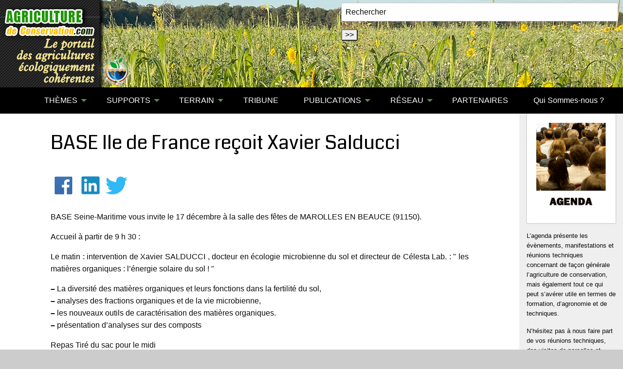

--- FILE ---
content_type: text/html; charset=utf-8
request_url: https://agriculture-de-conservation.com/BASE-Ile-de-France-recoit-Xavier-Salducci.html
body_size: 9216
content:
<!DOCTYPE html PUBLIC "-//W3C//DTD XHTML 1.0 Transitional//EN" "http://www.w3.org/TR/xhtml1/DTD/xhtml1-transitional.dtd">
<html xmlns="http://www.w3.org/1999/xhtml" xml:lang="fr" lang="fr" dir="ltr">
<head>
<title>BASE Ile de France reçoit Xavier Salducci - A2C le site de l'agriculture de conservation</title>
<meta name="description" content="BASE Seine-Maritime vous invite le 17 d&#233;cembre &#224; la salle des f&#234;tes de MAROLLES EN BEAUCE (91150). Accueil &#224; partir de 9 h 30 : Le matin : (&#8230;)" />
<link rel="canonical" href="https://agriculture-de-conservation.com/BASE-Ile-de-France-recoit-Xavier-Salducci.html" /><meta name="generator" content="SPIP 4.4.7 GIT [4.4: f7b81241]" />


<meta name="viewport" content="width=device-width, initial-scale=1.0, maximum-scale = 1.0" />


<meta http-equiv="x-ua-compatible" content="ie=edge">


<meta name="msapplication-config" content="browserconfig.xml"/>





<link rel="alternate" type="application/rss+xml" title="Syndiquer tout le site" href="spip.php?page=backend" />
<link rel="stylesheet" href="sites/agriculture-de-conservation.com/plugins/auto/zcore/v4.0.0/css/box.css?1763546354" type="text/css" />
<link rel="stylesheet" href="sites/agriculture-de-conservation.com/plugins/auto/zcore/v4.0.0/css/box_skins.css?1763546354" type="text/css" />
<link rel="stylesheet" href="sites/agriculture-de-conservation.com/plugins/auto/zoundation/v2.0.0/css/spip.css?1745240544" type="text/css" />
<link rel="stylesheet" href="sites/agriculture-de-conservation.com/plugins/auto/zoundation/v2.0.0/css/spip.comment.css?1745240544" type="text/css" />
<link rel="stylesheet" href="sites/agriculture-de-conservation.com/plugins/auto/zoundation/v2.0.0/css/spip.petition.css?1745240544" type="text/css" />
<link rel="stylesheet" href="sites/agriculture-de-conservation.com/plugins/auto/zoundation/v2.0.0/css/spip.pagination.css?1745240544" type="text/css" />
<link rel="stylesheet" href="sites/agriculture-de-conservation.com/plugins/auto/zoundation/v2.0.0/css/spip.zoundation.css?1745240544" type="text/css" />
<link rel="stylesheet" href="sites/agriculture-de-conservation.com/squelettes/css/owl.carousel.css" type="text/css"  />
<link rel="stylesheet" href="sites/agriculture-de-conservation.com/squelettes/css/owl.theme.css" type="text/css"  />

<link rel="stylesheet" href="sites/agriculture-de-conservation.com/squelettes/css/slick.css" type="text/css"  />
<link rel="stylesheet" href="sites/agriculture-de-conservation.com/squelettes/css/slick-theme.css" type="text/css"  />


<link rel="stylesheet" href="sites/agriculture-de-conservation.com/squelettes/css/responsive-tabs.css" />


<link href='//fonts.googleapis.com/css?family=Vollkorn' rel='stylesheet' type='text/css' />
<link href='//fonts.googleapis.com/css?family=Coda:400,800' rel='stylesheet' type='text/css'/>


<script>/*<![CDATA[*/
var blocs_replier_tout = 0;
var blocs_slide = 'aucun';
var blocs_title_sep = /\|\|/g;
var blocs_title_def = 'Déplier||Replier';
var blocs_js_cookie = '';

/*]]>*/</script><script type='text/javascript'>var var_zajax_content='content';</script><script>
var mediabox_settings={"auto_detect":true,"ns":"box","tt_img":true,"sel_g":"#documents_portfolio a[type='image\/jpeg'],#documents_portfolio a[type='image\/png'],#documents_portfolio a[type='image\/gif']","sel_c":".mediabox","str_ssStart":"Diaporama","str_ssStop":"Arr\u00eater","str_cur":"{current}\/{total}","str_prev":"Pr\u00e9c\u00e9dent","str_next":"Suivant","str_close":"Fermer","str_loading":"Chargement\u2026","str_petc":"Taper \u2019Echap\u2019 pour fermer","str_dialTitDef":"Boite de dialogue","str_dialTitMed":"Affichage d\u2019un media","splash_url":"","lity":{"skin":"_simple-dark","maxWidth":"90%","maxHeight":"90%","minWidth":"400px","minHeight":"","slideshow_speed":"2500","opacite":"0.9","defaultCaptionState":"expanded"}};
</script>
<!-- insert_head_css -->
<link rel="stylesheet" href="plugins-dist/mediabox/lib/lity/lity.css?1741168909" type="text/css" media="all" />
<link rel="stylesheet" href="plugins-dist/mediabox/lity/css/lity.mediabox.css?1765198061" type="text/css" media="all" />
<link rel="stylesheet" href="plugins-dist/mediabox/lity/skins/_simple-dark/lity.css?1741168909" type="text/css" media="all" /><link rel='stylesheet' type='text/css' media='all' href='plugins-dist/porte_plume/css/barre_outils.css?1741168910' />
<link rel='stylesheet' type='text/css' media='all' href='sites/agriculture-de-conservation.com/local/cache-css/cssdyn-css_barre_outils_icones_css-5d405ee9.css?1758619774' />
<link rel="stylesheet" href="sites/agriculture-de-conservation.com/local/cache-css/cssdyn-css_nivoslider_css-0dec2193.css?1758619774" type="text/css" media="all" /><link rel="stylesheet" type="text/css" href="sites/agriculture-de-conservation.com/plugins/auto/socialtags/v4.1.0/socialtags.css?1720191446" media="all" />
<link rel="stylesheet" type="text/css" href="sites/agriculture-de-conservation.com/plugins/auto/blocsdepliables/v1.4.2/css/blocs.css?1750406074" /><link rel="stylesheet" href="sites/agriculture-de-conservation.com/plugins/auto/media/v1.6.1/css/media.css" type="text/css" media="all" /><link rel="stylesheet" type="text/css" href="sites/agriculture-de-conservation.com/plugins/auto/oembed/v3.4.0/css/oembed.css?1739542678" />
<link rel="stylesheet" href="sites/agriculture-de-conservation.com/squelettes/css/albums.css" type="text/css" />
<link rel='stylesheet' type='text/css' media='all' href='sites/agriculture-de-conservation.com/plugins/auto/image_responsive/v11.3.0/image_responsive.css'>
<link rel="stylesheet" href="sites/agriculture-de-conservation.com/plugins/auto/cibloc/v2.5.1/_css/font-awesome.min.css" type="text/css" /><link rel="stylesheet" href="sites/agriculture-de-conservation.com/local/cache-css/cssdyn-_css_cibloc22_css-ffb666a5.css?1758619774" type="text/css" /><link rel="stylesheet" href="sites/agriculture-de-conservation.com/squelettes/lib/foundation-6/css/foundation.css" type="text/css" media="screen" />


<link rel="stylesheet" href="sites/agriculture-de-conservation.com/plugins/auto/foundation_6/v6.9.1/css/fix_spip.css" type="text/css" media="screen" />








<script type='text/javascript' src='sites/agriculture-de-conservation.com/local/cache-js/11a01450c5ad3ba7f064d91ae71d3a32.js?1765198091'></script>










<!-- insert_head -->







<link rel='stylesheet' href='sites/agriculture-de-conservation.com/local/cache-css/cssdyn-tarteaucitron_custom_css-80e0371b.css?1758619774' type='text/css' /><script type='text/javascript' src='sites/agriculture-de-conservation.com/plugins/auto/tarteaucitron/v1.9.2/lib/tarteaucitron/tarteaucitron.js' id='tauc'></script>
<script type="text/javascript">
	tarteaucitron.init({
		"privacyUrl": "", /* Privacy policy url */

		"hashtag": "#tarteaucitron", /* Ouverture automatique du panel avec le hashtag */
		"cookieName": "tarteaucitron", /* Cookie name */

		"orientation": "middle", /* le bandeau doit être en haut (top), au milieu (middle) ou en bas (bottom) ? */

		"groupServices": false, /* Group services by category */
		"closePopup": false, /* Show a close X on the banner */

		/* Gestion petit bandeau */
		"showAlertSmall": false, /* afficher le petit bandeau en bas à droite ? */
		"cookieslist": false, /* Afficher la liste des cookies installés ? */

		/* Gestion de la petite icone Cookie */
		"showIcon": false, /* Show cookie Icon or not */
		
		"iconPosition": "BottomRight", /* BottomRight, BottomLeft, TopRight and TopLeft */

		"adblocker": false, /* Afficher un message si un adblocker est détecté */

		/* Gestion grand bandeau */
		"DenyAllCta" : true, /* Show the deny all button */
		"AcceptAllCta" : true, /* Show the accept all button when highPrivacy on */
		"highPrivacy": true, /* Si true, affiche le bandeau de consentement. Sinon, le consentement est implicite. */

		"handleBrowserDNTRequest": true, /* If Do Not Track == 1, disallow all */

		"removeCredit": false, /* supprimer le lien vers la source ? */

		"useExternalCss": false, /* If false, the tarteaucitron.css file will be loaded */
		"useExternalJs": false, /* If false, the tarteaucitron.js file will be loaded */

		

		"moreInfoLink": false, /* Show more info link */
		

		"mandatory": true, /* Show a message about mandatory cookies */

		"googleConsentMode": true, /* Activer le Google Consent Mode v2 pour Google ads & GA4 */
		"bingConsentMode": true, /* Activer le Bing Consent Mode pour Clarity & Bing Ads */
		"softConsentMode": false, /* Soft consent mode (le consentement est requis pour charger les tags) */
	});

	var tarteaucitronCustomText = {
		
		
		"icon": 'Gestionnaire de cookies - ouverture d’une fenêtre'
	}

	var tarteaucitronForceLanguage = 'fr';
</script>
<script>htactif=1;document.createElement('picture'); var image_responsive_retina_hq = 0;</script><script>image_responsive_retina_hq = 1;</script>



		


<script src="sites/agriculture-de-conservation.com/plugins/auto/zoundation/v2.0.0/js/spip.zoundation.js"> </script>









<link rel="stylesheet" href="sites/agriculture-de-conservation.com/squelettes/css/a2c.css" type="text/css"  />
<link rel="stylesheet" href="sites/agriculture-de-conservation.com/squelettes/css/videos.css" type="text/css"  />


<link rel="stylesheet" href="sites/agriculture-de-conservation.com/squelettes/css/responsiveslides.css" type="text/css"  />



 



<script src="https://cdn.jsdelivr.net/npm/lazyload@2.0.0-rc.2/lazyload.js"></script>










<link rel="icon" sizes="192x192" href="sites/agriculture-de-conservation.com/local/cache-gd2/5e/fc77435514979c022f68dae0bfac80.png?1719329229">

	

	

	
	

	
	 
	<link rel="apple-touch-icon-precomposed" sizes="180x180" href="sites/agriculture-de-conservation.com/local/cache-gd2/97/456cf19c5085387625812f6f3c0469.png?1719329229">

	

	

	
	

	
	 
	<link rel="apple-touch-icon-precomposed" sizes="152x152" href="sites/agriculture-de-conservation.com/local/cache-gd2/e5/f1e5b19f205ad7ce9c2dd76a5897d5.png?1719329229">

	

	

	
	

	
	 
	<link rel="apple-touch-icon-precomposed" sizes="144x144" href="sites/agriculture-de-conservation.com/local/cache-gd2/fa/c8ef539f35d82fb31db30163433728.png?1719329245">

	

	

	
	

	
	 
	<link rel="apple-touch-icon-precomposed" sizes="120x120" href="sites/agriculture-de-conservation.com/local/cache-gd2/e3/0cb38716665a57b9689241aed3b4fa.png?1741612315">

	

	

	
	

	
	 
	<link rel="apple-touch-icon-precomposed" sizes="114x114" href="sites/agriculture-de-conservation.com/local/cache-gd2/b3/f9b9a9ebd34edb909363badd5cb446.png?1719329229">

	

	

	
	

	
	 
	<link rel="apple-touch-icon-precomposed" sizes="76x76" href="sites/agriculture-de-conservation.com/local/cache-gd2/4b/f942306a17746303aecfa5275553ce.png?1741612315">

	

	

	
	

	
	 
	<link rel="apple-touch-icon-precomposed" sizes="72x72" href="sites/agriculture-de-conservation.com/local/cache-gd2/d7/99d4bc3f09c0a54dac2e847edba990.png?1741612315">

	

	

	
	

	
	 
	<link rel="apple-touch-icon-precomposed" sizes="57x57" href="sites/agriculture-de-conservation.com/local/cache-gd2/71/67966df4a8b84785dd5b760ed3664c.png?1719329229">

<!-- Global site tag (gtag.js) - Google Analyticsss -->
<script >
  (function(i,s,o,g,r,a,m){i['GoogleAnalyticsObject']=r;i[r]=i[r]||function(){
  (i[r].q=i[r].q||[]).push(arguments)},i[r].l=1*new Date();a=s.createElement(o),
  m=s.getElementsByTagName(o)[0];a.async=1;a.src=g;m.parentNode.insertBefore(a,m)
  })(window,document,'script','//www.google-analytics.com/analytics.js','ga');

  ga('create', 'UA-16880188-5', 'agriculture-de-conservation.com');
  ga('send', 'pageview');

</script>

<!-- Google Tag Manager -->
<script>(function(w,d,s,l,i){w[l]=w[l]||[];w[l].push({'gtm.start':
new Date().getTime(),event:'gtm.js'});var f=d.getElementsByTagName(s)[0],
j=d.createElement(s),dl=l!='dataLayer'?'&l='+l:'';j.async=true;j.src=
'https://www.googletagmanager.com/gtm.js?id='+i+dl;f.parentNode.insertBefore(j,f);
})(window,document,'script','dataLayer','GTM-T7TFPZ3');</script>
<!-- End Google Tag Manager --><!-- Plugin Métas + -->
<!-- Dublin Core -->
<link rel="schema.DC" href="https://purl.org/dc/elements/1.1/" />
<link rel="schema.DCTERMS" href="https://purl.org/dc/terms/" />
<meta name="DC.Format" content="text/html" />
<meta name="DC.Type" content="Text" />
<meta name="DC.Language" content="fr" />
<meta name="DC.Title" lang="fr" content="BASE Ile de France re&#231;oit Xavier Salducci &#8211; A2C le site de l&#039;agriculture de conservation" />
<meta name="DC.Description.Abstract" lang="fr" content="BASE Seine-Maritime vous invite le 17 d&#233;cembre &#224; la salle des f&#234;tes de MAROLLES EN BEAUCE (91150). Accueil &#224; partir de 9 h 30 : Le matin : intervention de Xavier SALDUCCI , docteur en &#233;cologie&#8230;" />

<meta name="DC.Date.Modified" content="2015-12-07" />
<meta name="DC.Identifier" content="https://agriculture-de-conservation.com/BASE-Ile-de-France-recoit-Xavier-Salducci.html" />
<meta name="DC.Publisher" content="A2C le site de l&#039;agriculture de conservation" />
<meta name="DC.Source" content="https://agriculture-de-conservation.com" />

<meta name="DC.Creator" content="Matthieu Archambeaud" />





<!-- Open Graph -->
 
<meta property="og:rich_attachment" content="true" />

<meta property="og:site_name" content="A2C le site de l&#039;agriculture de conservation" />
<meta property="og:type" content="article" />
<meta property="og:title" content="BASE Ile de France re&#231;oit Xavier Salducci &#8211; A2C le site de l&#039;agriculture de conservation" />
<meta property="og:locale" content="fr_FR" />
<meta property="og:url" content="https://agriculture-de-conservation.com/BASE-Ile-de-France-recoit-Xavier-Salducci.html" />
<meta property="og:description" content="BASE Seine-Maritime vous invite le 17 d&#233;cembre &#224; la salle des f&#234;tes de MAROLLES EN BEAUCE (91150). Accueil &#224; partir de 9 h 30 : Le matin : intervention de Xavier SALDUCCI , docteur en &#233;cologie&#8230;" />

 

<meta property="og:image" content="https://agriculture-de-conservation.com/sites/agriculture-de-conservation.com/local/cache-vignettes/L150xH79/6610e24e27de7c844109edb4b414ef-4280a.png" />
<meta property="og:image:width" content="150" />
<meta property="og:image:height" content="79" />
<meta property="og:image:type" content="image/png" />




<meta property="article:modified_time" content="2015-12-07" />

<meta property="article:author" content="Matthieu Archambeaud" />








<!-- Twitter Card -->
<meta name="twitter:card" content="summary_large_image" />
<meta name="twitter:title" content="BASE Ile de France re&#231;oit Xavier Salducci &#8211; A2C le site de l&#039;agriculture de conservation" />
<meta name="twitter:description" content="BASE Seine-Maritime vous invite le 17 d&#233;cembre &#224; la salle des f&#234;tes de MAROLLES EN BEAUCE (91150). Accueil &#224; partir de 9 h 30 : Le matin : intervention de Xavier SALDUCCI , docteur en &#233;cologie&#8230;" />
<meta name="twitter:dnt" content="on" />
<meta name="twitter:url" content="https://agriculture-de-conservation.com/BASE-Ile-de-France-recoit-Xavier-Salducci.html" />

<meta name="twitter:image" content="https://agriculture-de-conservation.com/sites/agriculture-de-conservation.com/local/cache-vignettes/L150xH75/8cad76e255ea4c4b004e95b56a30bb-84bc8.png?1719329252" />
</head>
<body class="page_page">



 
<body >
	<!-- Google Tag Manager (noscript) -->
<noscript><iframe src="https://www.googletagmanager.com/ns.html?id=GTM-T7TFPZ3"
height="0" width="0" style="display:none;visibility:hidden"></iframe></noscript>
<!-- End Google Tag Manager (noscript) -->
<div class="page">
		<header id="header" class="row">
			<div class="columns ">
				<div id="search" style="position:absolute;top:5px; right:10px;">
<a name="formulaire_recherche" ></a>
<div class="formulaire_spip formulaire_recherche" id="formulaire_recherche">
<form action="spip.php?page=recherche" method="get">
	
	<div><input name="page" value="recherche" type="hidden"
>
	
	<input type="text" class="text" size="60" name="recherche" id="recherche"value="Rechercher" onfocus="this.value='';"accesskey="4" />
	<input type="submit" class="submit" value="&gt;&gt;" title="Rechercher" />
	</div>
</form>
</div><!-- #formulaire_recherche--></div>


<a id="home" href="spip.php?page=sommaire" title="retour à l'accueil"></a>			</div>
		</header>

		<nav id="nav" class="row">
			<div class="columns">
				<div class="title-bar" data-responsive-toggle="racine-top-bar" data-hide-for="large">
	<button class="menu-icon" type="button" data-toggle><span class="hide">Menu</span></button>
	<div class="title-bar-title" data-toggle>Menu</div>
</div>



	<nav class="top-bar" id="racine-top-bar">
		<div class="top-bar-left" >
			<ul class="dropdown menu vertical large-horizontal" data-responsive-menu="drilldown large-dropdown" data-parent-link="true" data-auto-height="true">

				
				
				<li><a href="https://agriculture-de-conservation.com">

<i class="fi-home" style="font-size:2em"></i>

</a>
				</li>
<li class="documents"><a class="documents" href="#">THÈMES</a>

	<ul class="documents menu vertical">
	<li class="doubleborder"><a href="-Fondamentaux-.html" class="doubleborder">Fondamentaux</a></li>
	
					
	
	
	<li><a class="drop" href="#">Démarches </a>
	
		
		<ul>
		
		<li><a href="+-Biodynamie-56-+.html" title="Agriculture biodynamique">Agriculture biodynamiq</a></li>
		
		<li><a href="+-Sans-chimie-+.html" title="Agriculture biologique">Agriculture biologique</a></li>
		
		<li><a href="+-Ecologie-Biodiversite-+.html" title="Ecologie, Biodiversité, Environnement">Ecologie, Biodiversité</a></li>
		
		<li><a href="+-Holistique-58-+.html" title="Holistique/Système">Holistique/Système</a></li>
		
		<li><a href="+-Permaculture-57-+.html" title="Permaculture">Permaculture</a></li>
		
		</ul>
		
	
	</li>
	
	<li><a class="drop" href="#">Généralités </a>
	
		
		<ul>
		
		<li><a href="+-A-la-pointe-+.html" title="A la pointe">A la pointe</a></li>
		
		<li><a href="+-Architecture-du-sol-+.html" title="Architecture du sol">Architecture du sol</a></li>
		
		<li><a href="+-Associations-culturales-+.html" title="Associations culturales">Associations culturale</a></li>
		
		<li><a href="+-Biologie-Physiologie-+.html" title="Biologie / Physiologie">Biologie / Physiologie</a></li>
		
		<li><a href="+-Carbone-+.html" title="Carbone">Carbone</a></li>
		
		<li><a href="+-Couverts-vegetaux-+.html" title="Couverts végétaux">Couverts végétaux</a></li>
		
		<li><a href="+-Degradation-du-milieu-pollutions-+.html" title="Dégradation du milieu / pollutions">Dégradation du milieu</a></li>
		
		<li><a href="+-Eau-+.html" title="Eau">Eau</a></li>
		
		<li><a href="+-Fertilisation-Desherbage-+.html" title="Fertilisation / Désherbage">Fertilisation / Désher</a></li>
		
		<li><a href="+-Grands-enjeux-Changement-global-+.html" title="Grands enjeux / Economie">Grands enjeux / Econom</a></li>
		
		<li><a href="+-Limaces-142-+.html" title="Limaces">Limaces</a></li>
		
		<li><a href="+-Recolte-+.html" title="Récolte">Récolte</a></li>
		
		<li><a href="+-Rotation-des-cultures-+.html" title="Rotation des cultures">Rotation des cultures</a></li>
		
		<li><a href="+-Semis-Implantation-+.html" title="Semis / Implantation">Semis / Implantation</a></li>
		
		<li><a href="+-Dechaumage-mulchage-+.html" title="Travail du sol">Travail du sol</a></li>
		
		</ul>
		
	
	</li>
	
	<li><a class="drop" href="#">Productions </a>
	
		
		<ul>
		
		<li><a href="+-Viticulture-+.html" title="Viticulture">Viticulture</a></li>
		
		<li><a href="+-Elevage-+.html" title="Elevage">Elevage</a></li>
		
		<li><a href="+-Agroforesterie-55-+.html" title="Agroforesterie">Agroforesterie</a></li>
		
		<li><a href="+-Maraichage-+.html" title="Maraîchage / arboriculture">Maraîchage / arboricul</a></li>
		
		<li><a href="+-Jardinage-+.html" title="Jardinage">Jardinage</a></li>
		
		</ul>
		
	
	</li>
	
	
	</ul>

</li>
<li class="documents"><a  class="documents" href="#">SUPPORTS</a>
				<ul  class="documents menu vertical">
				<li class="doubleborder" style="background-color: #6a8363"><a href="-Videos-.html">VIDÉOS <small>(new)</small></a></li>
				<li><a href="-Documents-.html">DOCUMENTS</a></li>
				<li><a href="-Phototheque-.html">PHOTOTHÈQUE</a></li>
				<li><a href="-Magazine-TCS-.html">REVUE TCS</a></li>
				
				</ul>
</li>
<li class="terrain"><a class="terrain" href="#">	 TERRAIN</a>
				<ul  class="terrain menu vertical">
				<li><a href="-Agenda-.html">AGENDA</a></li>
				<li><a href="Journees-TCS.html">JOURNÉES TCS</a></li>
				<li><a href="-Outils-.html">OUTILS</a></li>
				</ul>
</li>
<li class="menu_tribune" > <a class="carnets" href="spip.php?page=tribune">TRIBUNE</a>
</li>
<li class="publications"><a class="publications" href="#">PUBLICATIONS</a>
				<ul  class="publications menu vertical">
				<li><a href="-La-Revue-TCS-.html" title="La revue TCS">Revue TCS</a></li>
				<li><a href="-Publications-.html" title="Autres publications">Autres publications</a></li>
				</ul>
</li>

<li class="reseau"><a class="reseau" href="#">RÉSEAU</a>


						
				<ul  class="reseau menu vertical">
				<li><a href="spip.php?page=reseau&amp;id_rubrique=40" title="">TOUT</a></li>					
				
				<li><a href="spip.php?page=reseau&amp;id_mot=20&amp;id_rubrique=40" title="Agriculteurs">Agriculteurs</a></li>	
				
				<li><a href="spip.php?page=reseau&amp;id_mot=21&amp;id_rubrique=40" title="Constructeurs / Fournisseurs">Constructeurs / Fournisseurs</a></li>	
				
				<li><a href="spip.php?page=reseau&amp;id_mot=22&amp;id_rubrique=40" title="Technique">Technique</a></li>	
				
				<li><a href="spip.php?page=reseau&amp;id_mot=23&amp;id_rubrique=40" title="Institutions">Institutions</a></li>	
				
				<li><a href="spip.php?page=reseau&amp;id_mot=24&amp;id_rubrique=40" title="Écologie">Écologie</a></li>	
				
				<li><a href="spip.php?page=reseau&amp;id_mot=35&amp;id_rubrique=40" title="Associations">Associations</a></li>	
				
				<li><a href="spip.php?page=reseau&amp;id_mot=36&amp;id_rubrique=40" title="Etranger">Etranger</a></li>	
				
				<li><a href="spip.php?page=reseau&amp;id_mot=59&amp;id_rubrique=40" title="Conseil, analyse et formation">Conseil, analyse et formation</a></li>	
						
				</ul>
					

</li>
<li class="partenaires"><a class="partenaires" href="-Partenaires-.html">PARTENAIRES</a>
				
</li>

<li><a href="Qui-sommes-nous-3166.html">Qui Sommes-nous ?</a></li>



</ul>
		</div>

		
	</nav>			</div>
		</nav>

		<section id="container" role="main" class="row" >

			<section id="content" class="columns medium-9 large-10" >

				
				<div class="row">
	<div class="columns small-10 small-centered">
		
		

						 
						
						
						


			<article class="content-principal">
				<header class="cartouche">
				
				
				
				
				
					<h1 class="crayon article-titre-2034  titre">BASE Ile de France reçoit Xavier Salducci</h1>
					
					<div id="socialtags"></div>
					
		
					
					
					</header>
		
				
		
				<section class="crayon article-texte-2034  surlignable texte">
					<p>BASE Seine-Maritime vous invite le 17 décembre à la salle des fêtes de MAROLLES EN BEAUCE (91150).</p>
<p>Accueil à partir de 9 h 30&nbsp;:</p>
<p>Le matin&nbsp;: intervention de Xavier SALDUCCI , docteur en écologie microbienne du sol et directeur de Célesta Lab.&nbsp;: " les matières organiques&nbsp;: l’énergie solaire du sol&nbsp;! "</p>
<p><span class="spip-puce ltr"><b>–</b></span>&nbsp;La diversité des matières organiques et leurs fonctions dans la fertilité du sol,
<br /><span class="spip-puce ltr"><b>–</b></span>&nbsp;analyses des fractions organiques et de la vie microbienne,
<br /><span class="spip-puce ltr"><b>–</b></span>&nbsp;les nouveaux outils de caractérisation des matières organiques.
<br /><span class="spip-puce ltr"><b>–</b></span>&nbsp;présentation d’analyses sur des composts</p>
<p>Repas Tiré du sac pour le midi</p>
<p>Après midi&nbsp;: présentation d’analyse de sols</p>
<p>Votre contact pour les inscriptions&nbsp;: <a href="#henrisergent#mc#wanadoo.fr#" title="henrisergent..&aring;t..wanadoo.fr" onclick="location.href=mc_lancerlien('henrisergent','wanadoo.fr'); return false;" class="spip_mail">henrisergent<span class='mcrypt'> chez </span>wanadoo.fr</a></p>
<p><span class="spip-puce ltr"><b>–</b></span>&nbsp;10 euros adhérents BASE
<br /><span class="spip-puce ltr"><b>–</b></span>&nbsp;30 euros non adhérent
<br /><span class="spip-puce ltr"><b>–</b></span>&nbsp;40 euros si vous prenez la cotisation 2016, dans ce cas le prix de la journée est<br class='autobr' />
inclus.</p>
				</section>
		
				
		
				
		
				
		
				
				
				
				
				
				 
								
				
		
				
		
			</article>
		
			
		
			
		
			
		
		
	</div>
</div>			</section>

			<aside id="colonne_1" class="columns medium-3 large-2 hide-for-small" >
				
				<header>
		 
		<img
	src="sites/agriculture-de-conservation.com/local/cache-vignettes/L200xH248/rubon41-88297.gif?1719329687" class='thumbnail spip_logos' width='200' height='248' alt='Agenda' />
		
		<div id="presentation">
			
			<section class="crayon rubrique-texte-41  texte"><p>L&#8217;agenda présente les évènements, manifestations et réunions techniques concernant de façon générale l&#8217;agriculture de conservation, mais également tout ce qui peut s&#8217;avérer utile en termes de formation, d&#8217;agronomie et de techniques.</p>
<p>N&#8217;hésitez pas à nous faire part de vos réunions techniques, des visites de parcelles et d&#8217;essais en nous <a href="Contact.html" class="spip_in">envoyant un message</a></p></section>
		</div>
		
		
		
	</header>





<hr>			</aside>

		</section>

		<footer id="footer" class="row">
			<div class="large-12 columns">
				<div class="row">
	<div class="columns medium-8">
		
		<img
	src="sites/agriculture-de-conservation.com/local/cache-vignettes/L150xH171/siteon0-1626e.png?1719329229" class='' width='150' height='171' alt='logo agriculture de conservation' />
		<p><strong>AGRICULTURE DE CONSERVATION.COM</strong><br />Le portail de l'agriculture de conservation<br /></p>
		<p>Animé par <br />
		<a href="Frederic-THOMAS-3179.html">Frédéric THOMAS</a><br />
		<a href="Cecile-WALIGORA-3168.html">Cécile WALIGORA</a><br />
		<a href="Frederique-HUPIN.html">Frédérique HUPIN</a>
		</p>
		

		<p><a href="spip.php?page=detail&amp;id_article=192">Contact</a> <br /> <a href="spip.php?page=detail&amp;id_article=267">Mentions Légales</a> <br /> <a href="spip.php?page=detail&amp;id_article=268">Problème technique ?</a></p>
	</div>
	<div class="medium-4 columns sites_amis zoomimage">
		
		<div class="crayon article-texte-256 "><h2 class="spip">
Les sites amis </h2>
<p><span class='spip_document_681 spip_documents spip_documents_left media media_vignette' style='float:left;'><a href="https://www.asso-base.fr" title="https://www.asso-base.fr"><img src='sites/agriculture-de-conservation.com/local/cache-gd2/ee/636761b4fbc27725e8b61b8a85ff99.jpg?1741612316' width='80' height='50' alt='JPEG - 63.4 kio' /></a></span>
<span class='spip_document_6050 spip_documents spip_documents_left media media_vignette' style='float:left;'><a href="http://icosysteme.com" title="http://icosysteme.com"><img src="sites/agriculture-de-conservation.com/local/cache-gd2/5f/73d607d6f665571038b639f984ea1a.jpg?1719329235" height='50' width='80' alt='JPEG - 5.7 kio' /></a></span>
<span class='spip_document_682 spip_documents spip_documents_left media media_vignette' style='float:left;'><a href="http://www.agricool.net/forum/" title="http://www.agricool.net/forum/"><img src="sites/agriculture-de-conservation.com/local/cache-gd2/01/17395271e334a894ea47d77d40e9c7.jpg?1719329235" height='50' width='80' alt='logo agricool 150' /></a></span>
<span class='spip_document_2677 spip_documents spip_documents_left media media_vignette' style='float:left;'><a href="http://www.agroof.net/" title="http://www.agroof.net/"><img src="sites/agriculture-de-conservation.com/local/cache-gd2/a6/f0c71beba0dd3a47e2fcacdaf55385.jpg?1719329235" height='50' width='80' alt='JPEG - 3.4 kio' /></a></span>
<span class='spip_document_3068 spip_documents spip_documents_left media media_vignette' style='float:left;'><a href="http://www.no-till.ch/index.php/home.html" title="http://www.no-till.ch/index.php/hom..."><img src="sites/agriculture-de-conservation.com/local/cache-gd2/65/86bd4ae189140c51bad8da2bb8dfb8.jpg?1741612316" height='50' width='80' alt='Logo Swiss no till 150' /></a></span>
<span class='spip_document_3490 spip_documents spip_documents_left media media_vignette' style='float:left;'><a href="http://sol-vivant.fr/wp/" title="http://sol-vivant.fr/wp/"><img src="sites/agriculture-de-conservation.com/local/cache-gd2/ee/49a5aa0d3fd30a9f95089f23c957ed.jpg?1719329235" height='50' width='80' alt='JPEG - 10.3 kio' /></a></span>
<span class='spip_document_3178 spip_documents spip_documents_left media media_vignette' style='float:left;'><a href="http://aocsols.free.fr" title="http://aocsols.free.fr"><img src="sites/agriculture-de-conservation.com/local/cache-gd2/46/de0e11c431b7d3ab1ef1d226149ca0.jpg?1719329235" height='50' width='80' alt='JPEG - 9.7 kio' /></a></span>
<span class='spip_document_4560 spip_documents spip_documents_left media media_vignette' style='float:left;'><a href="http://www.nuffieldfrance.fr/" title="http://www.nuffieldfrance.fr/"><img src="sites/agriculture-de-conservation.com/local/cache-gd2/cc/27dbe9552ad003ea093eeec68397e9.jpg?1719329235" height='50' width='80' alt='JPEG - 10.3 kio' /></a></span>
<span class='spip_document_4681 spip_documents spip_documents_left media media_vignette' style='float:left;'><a href="http://www.apad.asso.fr/" title="http://www.apad.asso.fr/"><img src="sites/agriculture-de-conservation.com/local/cache-gd2/44/decbe95dd74d3e16384be2946041aa.jpg?1719329235" height='50' width='80' alt='apad' /></a></span>
<span class='spip_document_683 spip_documents spip_documents_left media media_vignette' style='float:left;'><a href="http://www.greenotec.be/" title="http://www.greenotec.be/"><img src="sites/agriculture-de-conservation.com/local/cache-gd2/98/90ba0a36728d6b40d3422fb5afdf66.jpg?1719329235" height='50' width='80' alt='logo greenotec150' /></a></span>
<span class='spip_document_684 spip_documents spip_documents_left media media_vignette' style='float:left;'><a href="http://www.nlsd.fr/" title="http://www.nlsd.fr/"><img src="sites/agriculture-de-conservation.com/local/cache-gd2/29/6a961ebb4bedc3348e3da0aaf2f7be.jpg?1719329235" height='50' width='80' alt='logo nlsd 150' /></a></span>
<span class='spip_document_3069 spip_documents spip_documents_left media media_vignette' style='float:left;'><a href="http://www.syrphys.com" title="http://www.syrphys.com"><img src="sites/agriculture-de-conservation.com/local/cache-gd2/00/91b7ffda68b62fb241b9257248493c.jpg?1741612316" height='50' width='80' alt='Logo Syrphys 150' /></a></span>
<span class='spip_document_2448 spip_documents spip_documents_left media media_vignette' style='float:left;'><a href="http://www.odyssee-agri.com" title="http://www.odyssee-agri.com"><img src="sites/agriculture-de-conservation.com/local/cache-gd2/e6/8f20cb007ebefb7df7ded3ad4b276a.jpg?1719329235" height='50' width='80' alt='JPEG - 2.7 kio' /></a></span>
<span class='spip_document_4600 spip_documents spip_documents_left media media_vignette' style='float:left;'><a href="http://maraichagesolvivant.org/wakka.php?wiki=PagePrincipale" title="http://maraichagesolvivant.org/wakk..."><img src='sites/agriculture-de-conservation.com/local/cache-gd2/70/26a3d23ffc62a8107a6cd5ab166632.jpg?1741612316' width='80' height='50' alt='JPEG - 13.1 kio' /></a></span>
<span class='spip_document_6691 spip_documents spip_documents_left media media_vignette' style='float:left;'><a href="https://hums.fr" title="https://hums.fr"><img src="sites/agriculture-de-conservation.com/local/cache-gd2/8d/df8416716e041e019b50bbdf4e30f2.png?1719329235" height='50' width='80' alt='Hum&#039;s' /></a></span></p></div>
		
	</div>
</div>			</div>
		</footer>
</div>


	
	<script type="text/javascript">tarteaucitron.user.analyticsUa = 'ptac_UA-XXXXXXXX-X';
        tarteaucitron.user.analyticsUaCreate = { \/\*  *\/ };
        tarteaucitron.user.analyticsAnonymizeIp = true;
        tarteaucitron.user.analyticsPageView = { \/\*  *\/ };
(tarteaucitron.job = tarteaucitron.job || []).push('analytics');
<div class="youtube_player" data-videoID="ptac_video_id" data-width="ptac_width" data-height="ptac_height" data-theme="ptac_theme" data-rel="ptac_rel" data-controls="ptac_controls" data-showinfo="ptac_showinfo" data-autoplay="ptac_autoplay" data-mute="ptac_mute" srcdoc="ptac_srcdoc" data-loop="ptac_loop" data-loading="ptac_loading" data-start="ptac_start" data-end="ptac_end"></div>
(tarteaucitron.job = tarteaucitron.job || []).push('youtube');
</script><script type="text/javascript">/*<![CDATA[*/
function mc_lancerlien(a,b){x='ma'+'ilto'+':'+a+'@'+b.replace(/\.\..t\.\./g,'@'); return x;}
jQuery(function(){
	jQuery('.mcrypt').empty().append('@');
	jQuery('a.spip_mail').attr('title',function(i, val) { if(val) return val.replace(/\.\..t\.\./g,'@');});
});/*]]>*/</script><script async src="sites/agriculture-de-conservation.com/local/cache-js/jsdyn-javascript_spip_foundation_js-b0a83695.js?1758619775" type="text/javascript"></script></body>

<script type="text/javascript">tarteaucitron.user.analyticsUa = 'ptac_UA-XXXXXXXX-X';
        tarteaucitron.user.analyticsUaCreate = { \/\*  *\/ };
        tarteaucitron.user.analyticsAnonymizeIp = true;
        tarteaucitron.user.analyticsPageView = { \/\*  *\/ };
(tarteaucitron.job = tarteaucitron.job || []).push('analytics');
<div class="youtube_player" data-videoID="ptac_video_id" data-width="ptac_width" data-height="ptac_height" data-theme="ptac_theme" data-rel="ptac_rel" data-controls="ptac_controls" data-showinfo="ptac_showinfo" data-autoplay="ptac_autoplay" data-mute="ptac_mute" srcdoc="ptac_srcdoc" data-loop="ptac_loop" data-loading="ptac_loading" data-start="ptac_start" data-end="ptac_end"></div>
(tarteaucitron.job = tarteaucitron.job || []).push('youtube');
</script></body>
</html>


--- FILE ---
content_type: text/plain
request_url: https://www.google-analytics.com/j/collect?v=1&_v=j102&a=1470845674&t=pageview&_s=1&dl=https%3A%2F%2Fagriculture-de-conservation.com%2FBASE-Ile-de-France-recoit-Xavier-Salducci.html&ul=en-us%40posix&dt=BASE%20Ile%20de%20France%20re%C3%A7oit%20Xavier%20Salducci%20-%20A2C%20le%20site%20de%20l%27agriculture%20de%20conservation&sr=1280x720&vp=1280x720&_u=IEBAAAABAAAAACAAI~&jid=590270411&gjid=1546292561&cid=992257553.1769078509&tid=UA-16880188-5&_gid=421070913.1769078509&_r=1&_slc=1&z=1805151872
body_size: -455
content:
2,cG-Q9E8S05XT8